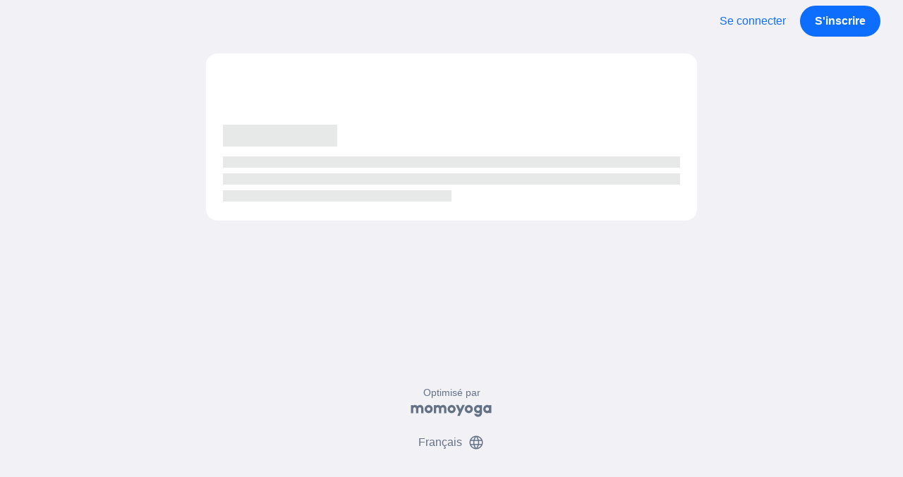

--- FILE ---
content_type: text/html; charset=UTF-8
request_url: https://www.momoyoga.com/yogaavecsabrina/teacher-profile
body_size: 4786
content:

<!doctype html>
<html lang="fr">
<head>
    <meta charset="utf-8">
    <meta name="viewport" content="width=device-width, initial-scale=1, shrink-to-fit=no">

            <meta name="title" content="YogaAvecSabrina - Momoyoga" />
        <meta name="description" content="Logiciel d&#039;administration de studio de yoga pour professeurs de yoga indépendants et studios de yoga. Une configuration facile. Un apprentissage en un rien de temps. Un centre d&#039;assistance qui vous soutient." />
        <meta name="author" content="Momo Studio B.V.">
        <meta name="robots" content="index, follow" />
        <meta name="language" content="fr" />
    
            <meta property="og:site_name" content="Momoyoga" />
        <meta property="og:type" content="website" />
        <meta property="og:title" content="YogaAvecSabrina - Momoyoga" />
        <meta property="og:url" content="https://www.momoyoga.com/yogaavecsabrina/teacher-profile" />
        <meta property="og:image" content="https://www.momoyoga.com/bootstrap3/images/facebook-image.png" />
        <meta property="og:description" content="Namaste les ami.e.s !
Bienvenue sur la voie du Yoga, dans la bonne humeur et sans pression de souplesse ou de performance. Juste, dans l&#039;instant." />
        <meta property="og:locale" content="fr" />
    
    <link rel="shortcut icon" href="/bootstrap3/images/favicon.9227498e.ico" />

        <!-- Google Tag Manager -->
    <script>(function(w,d,s,l,i){w[l]=w[l]||[];w[l].push({'gtm.start':
                new Date().getTime(),event:'gtm.js'});var f=d.getElementsByTagName(s)[0],
            j=d.createElement(s),dl=l!='dataLayer'?'&l='+l:'';j.async=true;j.src=
            'https://www.googletagmanager.com/gtm.js?id='+i+dl;f.parentNode.insertBefore(j,f);
        })(window,document,'script','dataLayer','GTM-55SCQMW');</script>
    <!-- End Google Tag Manager -->

        <link rel="stylesheet" href="/build/design-system-yogi.d01843cd.css">

    

    <title>YogaAvecSabrina - Momoyoga</title>
</head>
<body class=" ">
    <!-- Google Tag Manager (noscript) -->
    <noscript><iframe src="https://www.googletagmanager.com/ns.html?id=GTM-55SCQMW"
                      height="0" width="0" style="display:none;visibility:hidden"></iframe></noscript>
    <!-- End Google Tag Manager (noscript) -->

<div class="body-wrapper">
                <nav class="navbar navbar-expand-sm flex-column navbar-light border-bottom-0 navbar-teacher-profile">
            <div class="container-fluid">
                                                <span class="navbar-brand"></span>
                    
                <button class="navbar-toggler border-0" type="button" data-bs-toggle="collapse" data-bs-target="#navbarSupportedContent" aria-controls="navbarSupportedContent" aria-expanded="false" aria-label="Toggle navigation">
                    <span class="navbar-toggler-icon"></span>
                </button>
                <div class="collapse navbar-collapse" id="navbarSupportedContent">
                    <ul class="navbar-nav nav-pills ms-auto">
                            
                                                                <li class="nav-item">
                                    <a class="nav-link px-lg-3 text-primary" href="/yogaavecsabrina/login">Se connecter</a>
                                </li>
                            
                                                                                                <li class="nav-item">
                                        <a class="d-none d-sm-block btn btn-primary" href="/yogaavecsabrina/register/">S&#039;inscrire</a>
                                        <a class="d-block d-sm-none nav-link text-primary" href="/yogaavecsabrina/register/">S&#039;inscrire</a>
                                    </li>
                                                            
                                                    
                    </ul>
                </div>
            </div>
        </nav>
    
            
            
    <main id="app" role="main" class="pt-0 pt-sm-3">
            <div class="container-fluid-md-max">
        <div class="row justify-content-center">
            <div class="col">
                <div class="container-fluid block profile-introduction">
                    <div class="row">
                        <div class="col">
                            <div class="card block-card">
                                <div class="images mb-5">
                                    <div class="teacher-header empty"></div>
                                    <div class="teacher-avatar mx-4 mx-md-5"></div>
                                </div>
                                <div class="card-body mt-4 placeholder-glow">
                                    <h1 class="card-title mb-2"><span class="placeholder w-25"></span></h1>
                                    <p class="card-text"><span class="placeholder w-100"></span>
                                        <span class="placeholder w-100"></span>
                                        <span class="placeholder w-50"></span></p>
                                </div>
                            </div>
                        </div>
                    </div>
                </div>
            </div>
        </div>
    </div>
    </main>

    <footer class="footer">
                    
<div class="powered-by">
    <span>Optimisé par</span>
    <a href="https://www.momoyoga.com/fr/?utm_medium=poweredby&utm_source=footer" target="_blank">
        <svg width="168" height="35" viewBox="0 0 168 35" fill="none" xmlns="http://www.w3.org/2000/svg">
    <path class="letter" fill-rule="evenodd" clip-rule="evenodd" d="M157.941 22.0195C155.953 22.0195 154.343 20.3813 154.343 18.3586C154.343 16.3384 155.953 14.699 157.941 14.699C159.928 14.699 161.54 16.3384 161.54 18.3586C161.54 20.3813 159.928 22.0195 157.941 22.0195ZM162.206 10.2016L161.54 10.7019C160.448 10.1703 159.23 9.86292 157.941 9.86292C153.327 9.86292 149.589 13.6672 149.589 18.3586C149.589 23.0501 153.327 26.8568 157.941 26.8568C159.23 26.8568 160.448 26.5494 161.54 26.0178L162.206 26.518H166.292V18.3586V10.2016H162.206Z" fill="#23282C"/>
    <path class="letter" fill-rule="evenodd" clip-rule="evenodd" d="M119.748 22.0195C117.76 22.0195 116.149 20.3813 116.149 18.3586C116.149 16.3384 117.76 14.699 119.748 14.699C121.735 14.699 123.345 16.3384 123.345 18.3586C123.345 20.3813 121.735 22.0195 119.748 22.0195ZM119.748 9.86292C115.135 9.86292 111.395 13.6672 111.395 18.3586C111.395 23.0501 115.135 26.8568 119.748 26.8568C124.36 26.8568 128.099 23.0501 128.099 18.3586C128.099 13.6672 124.36 9.86292 119.748 9.86292Z" fill="#23282C"/>
    <path class="letter" fill-rule="evenodd" clip-rule="evenodd" d="M138.844 22.0195C136.857 22.0195 135.247 20.3813 135.247 18.3586C135.247 16.3384 136.857 14.699 138.844 14.699C140.832 14.699 142.443 16.3384 142.443 18.3586C142.443 20.3813 140.832 22.0195 138.844 22.0195ZM142.443 10.7019C141.351 10.1703 140.134 9.86292 138.844 9.86292C134.231 9.86292 130.494 13.6672 130.494 18.3586C130.494 19.6352 130.777 20.8406 131.273 21.9254C132.6 24.8341 135.486 26.8568 138.844 26.8568C140.134 26.8568 141.35 26.5494 142.443 26.0178C142.434 28.0332 140.826 29.6641 138.844 29.6641C137.606 29.6641 136.513 29.0277 135.865 28.0597H130.75C131.654 31.7555 134.929 34.5002 138.844 34.5002C143.456 34.5002 147.195 30.6936 147.195 26.0021V10.2016H143.11L142.443 10.7019Z" fill="#23282C"/>
    <path class="letter" fill-rule="evenodd" clip-rule="evenodd" d="M106.298 9.8634L102.187 18.7786L98.1178 9.8634H92.8889L99.5444 24.5115L95.9637 32.2804H101.199L111.536 9.8634H106.298Z" fill="#23282C"/>
    <path class="letter" fill-rule="evenodd" clip-rule="evenodd" d="M84.2537 22.0195C82.2654 22.0195 80.6551 20.3813 80.6551 18.3586C80.6551 16.3384 82.2654 14.699 84.2537 14.699C86.2407 14.699 87.851 16.3384 87.851 18.3586C87.851 20.3813 86.2407 22.0195 84.2537 22.0195ZM84.2537 9.86292C79.6385 9.86292 75.9014 13.6672 75.9014 18.3586C75.9014 23.0501 79.6385 26.8568 84.2537 26.8568C88.8653 26.8568 92.6036 23.0501 92.6036 18.3586C92.6036 13.6672 88.8653 9.86292 84.2537 9.86292Z" fill="#23282C"/>
    <path class="letter" fill-rule="evenodd" clip-rule="evenodd" d="M36.7747 22.0195C34.7888 22.0195 33.1762 20.3813 33.1762 18.3586C33.1762 16.3384 34.7888 14.699 36.7747 14.699C38.7642 14.699 40.3732 16.3384 40.3732 18.3586C40.3732 20.3813 38.7642 22.0195 36.7747 22.0195ZM36.7747 9.86292C32.1631 9.86292 28.4248 13.6672 28.4248 18.3586C28.4248 23.0501 32.1631 26.8568 36.7747 26.8568C41.3887 26.8568 45.127 23.0501 45.127 18.3586C45.127 13.6672 41.3887 9.86292 36.7747 9.86292Z" fill="#23282C"/>
    <path class="letter" fill-rule="evenodd" clip-rule="evenodd" d="M66.8226 9.86292C64.4777 9.86292 62.6969 10.8465 61.1802 12.4292C59.6624 10.8465 58.2156 9.86292 55.8719 9.86292C54.5815 9.86292 53.3658 10.509 52.2734 11.0406L51.6063 10.2016H47.522V18.3586V26.8568H52.2734V26.0178V18.3586C52.2734 16.3384 53.2189 14.699 55.2048 14.699C57.193 14.699 58.1374 16.3384 58.1374 18.3586H58.1386V18.3731V26.0178V26.8568H62.8912V26.0178V18.3743V18.3586C62.8912 16.3384 63.8355 14.699 65.8226 14.699C67.8097 14.699 68.7552 16.3384 68.7552 18.3586V26.0178V26.8568H73.5066V18.3586C73.5066 13.6684 71.4354 9.86292 66.8226 9.86292Z" fill="#23282C"/>
    <path class="letter" fill-rule="evenodd" clip-rule="evenodd" d="M19.3449 9.86292C17.0024 9.86292 15.2215 10.8465 13.7036 12.4292C12.187 10.8465 10.7379 9.86292 8.39533 9.86292C7.10617 9.86292 5.8881 10.509 4.79682 11.0406L4.13091 10.2016H0.0454102V18.3586V26.8568H4.79682V26.0178V18.3586C4.79682 16.3384 5.73999 14.699 7.72705 14.699C9.71412 14.699 10.6608 16.3384 10.6608 18.3586V18.3731V26.0178V26.8568H15.417V26.0178V18.3743C15.417 18.3671 15.4146 18.3635 15.4146 18.3586C15.4146 16.3384 16.359 14.699 18.346 14.699C20.3343 14.699 21.2786 16.3384 21.2786 18.3586V26.0178V26.8568H26.0312V18.3586H26.0301C26.0301 13.6684 23.9577 9.86292 19.3449 9.86292Z" fill="#23282C"/>
</svg>

    </a>
</div>

<div class="locale-selection dropdown-center dropup">
    <a href="#" class="dropdown-toggle" data-bs-toggle="dropdown" aria-expanded="false">
        Français
        <span class="material-symbols-rounded material-icons-round">language</span>
    </a>
    <ul class="dropdown-menu shadow mb-2">
                    <li>
                <a class="dropdown-item" href="?_locale_forcing=da"
                >
                    <span>Dansk</span>
                                    </a>
            </li>
                    <li>
                <a class="dropdown-item" href="?_locale_forcing=de"
                >
                    <span>Deutsch</span>
                                    </a>
            </li>
                    <li>
                <a class="dropdown-item" href="?_locale_forcing=en"
                >
                    <span>English</span>
                                    </a>
            </li>
                    <li>
                <a class="dropdown-item" href="?_locale_forcing=es"
                >
                    <span>Español</span>
                                    </a>
            </li>
                    <li>
                <a class="dropdown-item active" href="?_locale_forcing=fr"
                >
                    <span>Français</span>
                                            <span class="material-symbols-rounded">check</span>
                                    </a>
            </li>
                    <li>
                <a class="dropdown-item" href="?_locale_forcing=it"
                >
                    <span>Italiano</span>
                                    </a>
            </li>
                    <li>
                <a class="dropdown-item" href="?_locale_forcing=nb"
                >
                    <span>Norwegian bokmål</span>
                                    </a>
            </li>
                    <li>
                <a class="dropdown-item" href="?_locale_forcing=nl"
                >
                    <span>Nederlands</span>
                                    </a>
            </li>
                    <li>
                <a class="dropdown-item" href="?_locale_forcing=pt"
                >
                    <span>Português</span>
                                    </a>
            </li>
                    <li>
                <a class="dropdown-item" href="?_locale_forcing=sl"
                >
                    <span>Slovenščina</span>
                                    </a>
            </li>
                    <li>
                <a class="dropdown-item" href="?_locale_forcing=sv"
                >
                    <span>Svenska</span>
                                    </a>
            </li>
            </ul>
</div>

            </footer>
</div>

    <script type="application/json" id="profileData" data-profile-name="yogaavecsabrina">
        {"@context":"\/contexts\/TeacherProfile","@id":"\/clients\/yogaavecsabrina\/default_teacher_profile","@type":"TeacherProfile","id":1864912,"profileName":"yogaavecsabrina","name":"YogaAvecSabrina","description":"Namaste les ami.e.s !\r\nBienvenue sur la voie du Yoga, dans la bonne humeur et sans pression de souplesse ou de performance. Juste, dans l\u0027instant.","phoneNumber":"+33744866419","email":"yogaavecsabrina@gmail.com","instagram":"yogaavecsabrina","facebook":"yogaavecsabrinaouazzani","blockPositions":["UpcomingLessons","Pricing","About","UpcommingEvents","VideoPlaylists","Videos","Contact"],"profileAccessible":true,"isSingleTeacher":true,"about":{"@type":"ProfileAbout","@id":"\/.well-known\/genid\/e227bcc0bf53ac9bf0f8","id":3914,"description":"Namaste ! Bienvenue à mes cours de Yoga anti-stress en ligne, dans la bonne humeur et dans de petits groupes accueillants ! Infos sur \u003Ca href=\u0022https:\/\/www.yogaavecsabrina.fr\u0022 rel=\u0022external\u0022 target=\u0022_blank\u0022\u003Ehttps:\/\/www.yogaavecsabrina.fr\u003C\/a\u003E\/ \u003Cbr \/\u003E\n Je suis enseignante de Yoga certifiée Yoga Alliance International 250h en Yoga Vinyasa et Yoga Danse ainsi que certifiée d\u0026#039;État en enseignement du Yoga. \u003Cbr \/\u003E\n\u003Cbr \/\u003E\nBelle journée remplie d\u0026#039;ondes positives 🌞","headerImage":"https:\/\/cdn.momo.yoga\/upload\/headerImage\/about-header-660ebf5dbea839.53119664.jpg","isPublished":true},"contact":{"@type":"ProfileContact","@id":"\/.well-known\/genid\/7e76ad85d7279c9ecd0e","id":3914,"email":"yogaavecsabrina@gmail.com","phone":"+33744866419","description":"Pour toute question, n\u0026#039;hésitez pas à me contacter sur What\u0026#039;s app (uniquement), Instagram ou par email :)\u003Cbr \/\u003E\nLes créneaux de cours sont de 1h.\u003Cbr \/\u003E\nLes cours sont tous niveaux.","isPublished":true},"setupRequirements":{"@type":"SetupRequirements","@id":"\/.well-known\/genid\/0a311aa608fac290fe12","isRequiredToFinishPaymentSetup":false,"hasBuyableProducts":true,"shouldFinishPaymentOnboarding":false,"showTeacherProfileIntroduction":false},"dateFormat":"D MMMM, YYYY","timeFormat":"HH:mm","headerImageUrl":"https:\/\/cdn.momo.yoga\/upload\/teacherHeaderImage\/teacher-profile-header-63e623ca576ca3.24531712.jpg","imageUrl":"https:\/\/cdn.momo.yoga\/upload\/teacherAvatar\/teacher-profile-645d0d156baea7.97993009.jpg"}
    </script>

                <script src="//js.stripe.com/v3/"></script>

            <script type="text/javascript">
    
    
    window.clientConfiguration = {
        reCaptchaSiteKey: "6Lf1R64UAAAAAN7HLgPZH-s5nYZM1o762Ek6QeCt",
        theme: "DESIGN_SYSTEM",

                                timeFormat: "HH:mm",
            dateFormat: "D MMM YYYY",
            longDateFormat: "D MMMM, YYYY",
            flatpickrDateFormat: "j M Y",
            features: {
                BOOKING_WINDOW: false,
                BRAND_SETTINGS: false,
                CANCELLATION_WINDOW: false,
                CAN_ADD_TEACHER: true,
                CUSTOMIZABLE_EMAILS: false,
                EMAIL_SUBSCRIBERS_SYNCHRONIZATION: false,
                FREE_EVENTS: true,
                MEMBER_EXPORT: false,
                PAYMENT_METHOD_BANK_TRANSFER: true,
                PAYMENT_METHOD_CASH: true,
                PAYMENT_METHOD_PAY_PAL: false,
                PROMO_CODES: false,
                RECURRING_MEMBERSHIPS: false,
                SWITCH_PSP_PLAN: false,
                TEACHER_AREA: true,
                TEACHER_EXPORT: false,
                WAITLISTS: false,
                BRAND_SETTINGS_TRIAL: false,
                CUSTOM_RANGE_INSIGHTS: false,
            },
            featureFlags: {
                BRAND_SETTINGS: true,
                CROPPER: false,
                RECURRING_MEMBERSHIP_IMPROVEMENTS: true,
                SEPA_WARNING_EMAIL: false,
                STAFF_ROLES: true,
                URBAN_SPORTS_CLUB: false,
                WEBSITE_INTEGRATION: false,
            },
                        lang: "fr",
            isAllowedToTrial: true
            };
</script>

    

    <script src="/build/runtime.9082697d.js"></script><script src="/build/4631.9400cf9d.js"></script><script src="/build/4230.97d364dd.js"></script><script src="/build/8823.3f0f178d.js"></script><script src="/build/2599.bbbd15d4.js"></script><script src="/build/design-system-yogi.d1116e23.js"></script>

    <script src="/build/iframe-detector.421ec4b3.js" data-api-url="https://api.momoyoga.com/iframes/log"></script>

</body>
</html>


--- FILE ---
content_type: application/javascript
request_url: https://www.momoyoga.com/build/iframe-detector.421ec4b3.js
body_size: 287
content:
(self.webpackChunkmomoyoga=self.webpackChunkmomoyoga||[]).push([[9342],{53507:function(e,n,o){o(62953),o(3296),o(27208),o(48408);(()=>{var e;if(window===window.parent)return;const n=null!==(e=new URL(document.referrer).hostname)&&void 0!==e?e:"not_found-"+Date.now();fetch(document.currentScript.dataset.apiUrl,{method:"PUT",mode:"cors",headers:{"Content-Type":"application/ld+json"},body:JSON.stringify({referrer:n,requestedUrl:location.href})})})()}},function(e){e.O(0,[4631,4230],function(){return n=53507,e(e.s=n);var n});e.O()}]);